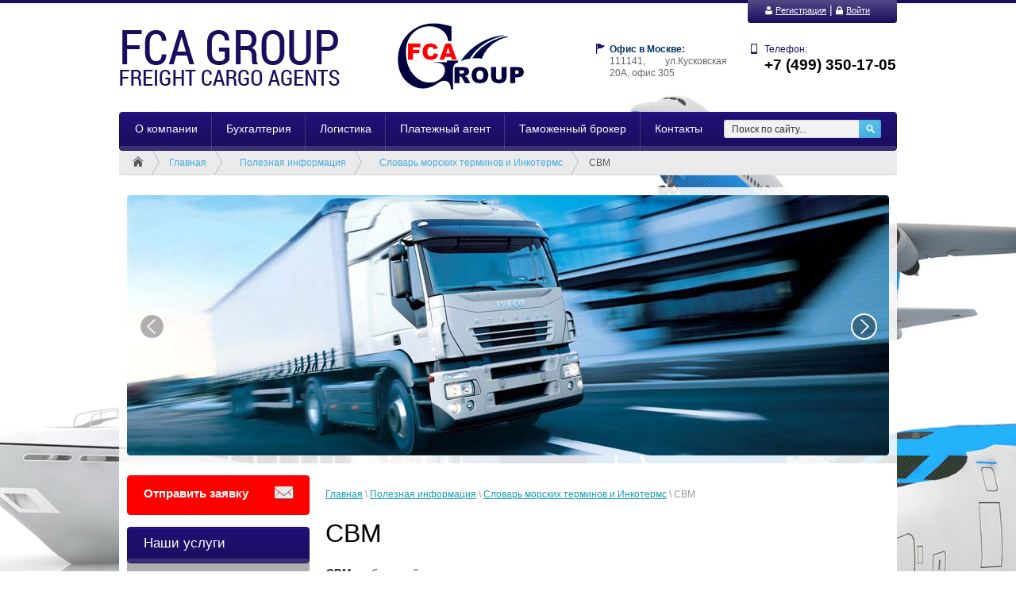

--- FILE ---
content_type: text/html; charset=utf-8
request_url: https://fcalogistics.ru/cbm
body_size: 6686
content:
<!doctype html>
<!--[if IE 8]><html class="lt-ie10 lt-ie9 ie-8 lang="ru"><![endif]-->
<!--[if IE 9]><html class="lt-ie10 ie-9 lang="ru"><![endif]-->
<!--[if gt IE 9]><!--><html lang="ru"><!--<![endif]-->
<head>
<meta name="robots" content="all">
<meta charset="utf-8">
<meta http-equiv="X-UA-Compatible" content="IE=edge,chrome=1">
<meta name="SKYPE_TOOLBAR" content="SKYPE_TOOLBAR_PARSER_COMPATIBLE" />
<meta name="viewport" content="width=device-width, user-scalable=no, initial-scale=1.0, maximum-scale=1.0, minimum-scale=1.0">
<title>CBM</title>
<meta name="description" content="CBM">
<meta name="keywords" content="CBM">
<meta name='wmail-verification' content='d9fbbc88bdf4818a' />
<!---->
<link rel="stylesheet" href="/t/v772/images/css/styles.scss.css">
<script src="/g/libs/jquery/1.10.2/jquery.min.js"></script>
<meta name="yandex-verification" content="098a597a7940fa1d" />
<meta name="google-site-verification" content="qgzNNyD73R9z6s8QaArGG9AU7gCh3Qs5pFtzjO8eUns" />

            <!-- 46b9544ffa2e5e73c3c971fe2ede35a5 -->
            <script src='/shared/s3/js/lang/ru.js'></script>
            <script src='/shared/s3/js/common.min.js'></script>
        <link rel='stylesheet' type='text/css' href='/shared/s3/css/calendar.css' /><link rel='stylesheet' type='text/css' href='/shared/highslide-4.1.13/highslide.min.css'/>
<script type='text/javascript' src='/shared/highslide-4.1.13/highslide-full.packed.js'></script>
<script type='text/javascript'>
hs.graphicsDir = '/shared/highslide-4.1.13/graphics/';
hs.outlineType = null;
hs.showCredits = false;
hs.lang={cssDirection:'ltr',loadingText:'Загрузка...',loadingTitle:'Кликните чтобы отменить',focusTitle:'Нажмите чтобы перенести вперёд',fullExpandTitle:'Увеличить',fullExpandText:'Полноэкранный',previousText:'Предыдущий',previousTitle:'Назад (стрелка влево)',nextText:'Далее',nextTitle:'Далее (стрелка вправо)',moveTitle:'Передвинуть',moveText:'Передвинуть',closeText:'Закрыть',closeTitle:'Закрыть (Esc)',resizeTitle:'Восстановить размер',playText:'Слайд-шоу',playTitle:'Слайд-шоу (пробел)',pauseText:'Пауза',pauseTitle:'Приостановить слайд-шоу (пробел)',number:'Изображение %1/%2',restoreTitle:'Нажмите чтобы посмотреть картинку, используйте мышь для перетаскивания. Используйте клавиши вперёд и назад'};</script>
<link rel="icon" href="/favicon.ico" type="image/x-icon">

<script src="/t/v772/images/js/jquery.bxslider.min.js"></script>
<script src="/t/v772/images/js/main.js" charset="utf-8"></script>
<script type="text/javascript" src="/t/v772/images/dropdown_menu.js"></script>
<!--[if lt IE 10]>
<script src="/g/libs/jquerytextshadow/jquery.textshadow.min.js"></script>
<![endif]-->
<!--[if lt IE 9]>
<script src="/g/libs/html5shiv/html5.js"></script>
<![endif]-->
<link rel="stylesheet" href="/t/v772/images/site.mobile.scss.css">
</head>
<body>
<div id="wrapper">
	<div class="fixed-panel">
		<div class="fixed-panel-in">
			<div class="fixed-panel-close"></div>
		</div>
	</div>
    <header id="header">
            <div class="reg-wr">
            	<div class="burger">
            		<span></span>
            	</div>
                <div class="reg-line"></div>
                <div class="reg-wr-in">
                    <div class="reg"><a href="/reg/register"><img src="/t/v772/images/reg.png" alt="">Регистрация</a>&nbsp;|&nbsp;<a href="/reg/login"><img src="/t/v772/images/log.png" alt="">Войти</a></div></div>
            </div>
            <div class="clearfix"></div>
            <div class="header-in">               
                <div class="right-container">
                    <div class="site-tel">
                        <div class="tel-bg"></div>
                        <p style="color: #1a0d5e;font-size: 12px;">Телефон:</p>
                        <p><strong>+7 (499) 350-17-05</strong></p>
                    </div>
                    <div class="site-adress">
                        <p style="font-size: 12px;"><span style="color:#003366;"><strong>Офис&nbsp;в Москве:</strong></span></p>

<p style="text-align: justify;">111141, ул.Кусковская 20А, офис 305</p>

<p style="text-align: justify;">&nbsp;</p>
                    </div>
                </div>
                <div class="company">
                    <div class="company-logo">
                      <a href="http://fcalogistics.ru"><img src="/t/v772/images/logo.png" alt="" /></a>
                    </div>
                </div>
                <div class="clearfix"></div>
                <div class="nav-top-wr">
                    <nav class="search-wrap">
                        <form action="/search" method="get" class="search">
                            <input name="search" type="text" placeholder="Поиск по сайту..." value="">
                            <input type="submit" value="">
                        <re-captcha data-captcha="recaptcha"
     data-name="captcha"
     data-sitekey="6LddAuIZAAAAAAuuCT_s37EF11beyoreUVbJlVZM"
     data-lang="ru"
     data-rsize="invisible"
     data-type="image"
     data-theme="light"></re-captcha></form>
                    </nav>
                                    <ul class="nav-top">
                                    <li><a href="/fcagroup" ><span class="s2">О компании</span></a></li>
                                    <li><a href="/accountance" ><span class="s2">Бухгалтерия</span></a></li>
                                    <li><a href="/logistics" ><span class="s2">Логистика</span></a></li>
                                    <li><a href="/fcaagent" ><span class="s2">Платежный агент</span></a></li>
                                    <li><a href="/fcacustoms" ><span class="s2">Таможенный брокер</span></a></li>
                                    <li><a href="/contacts" ><span class="s2">Контакты</span></a></li>
                                    </ul> 
                 
                                    <div class="site-pages"><a href="/" class="home"></a>
<div data-url="/cbm"><a href="/">Главная</a>  <a href="/info">Полезная информация</a>  <a href="/dictionary-of-sea-terms">Словарь морских терминов и Инкотермс</a>  CBM</div></div>                </div>
            </div>
    </header><!-- #header-->
    <div class="site-slider">
            <div class="slider-wrap">
            <ul class="slider">                <li><a href="/"><img src="/thumb/2/5RcUjrgCsfBEitHQrqr42w/960r328/d/slide-1.png" alt="слайд 1" /></a></li>                <li><a href="/"><img src="/thumb/2/jrCtyfVYaR8dPkHnFzoAig/960r328/d/slide-2.png" alt="слайд 2" /></a></li>                <li><a href="/"><img src="/thumb/2/1NVcx6-0BgOdY-EkxqMvng/960r328/d/slide-3.png" alt="слайд 3" /></a></li>                <li><a href="javascript:void(0);"><img src="/thumb/2/9qL4XkamjdsI5Vxhd4FHUg/960r328/d/slide-4.png" alt="слайд 4" /></a></li>                <li><a href="javascript:void(0);"><img src="/thumb/2/IMy393QqlPvUUuaGzTLkkw/960r328/d/slide-5.png" alt="слайд 5" /></a></li>            </ul>
        </div>
        </div>
    <div id="middle" class="side-left side-right">

        <div id="container">
            <div id="content">
                
<div class="page-path2" data-url="/cbm"><a href="/"><span>Главная</span></a> \ <a href="/info"><span>Полезная информация</span></a> \ <a href="/dictionary-of-sea-terms"><span>Словарь морских терминов и Инкотермс</span></a> \ <span>CBM</span></div>                <h1>CBM</h1>
<p><em><strong>CBM</strong></em><span>&nbsp;- кубический метр.</span></p>


</div><!-- #content-->
        </div><!-- #container-->

        <aside id="side-left">
        	        		<div class="left-btn">
	                <a href="javascript:void(0);" class="form-btn" data-api-url="/-/x-api/v1/public/?method=form/postform&param[form_id]=9517509&param[tpl]=global:shop2.form.minimal.tpl&param[hide_title]=0&param[placeholdered_fields]=1"><span class="s3">Отправить заявку</span></a>
	            </div>
        	            <div class="nav-left-wr">
                <div class="nav-left-title"><span class="s4">Наши услуги</span></div>
<nav>
 <ul class="nav-left"><li class="has-child"><a href="/purchasing" ><span>Выкуп и поиск товаров</span></a><ul class="level-2"><li><a href="/fcapurchase" ><span>Выкуп товара из Китая и доставка в Россию с 1688, Alibaba, Taobao без процентов</span></a></li></ul></li><li class="has-child"><a href="/fcafinance" ><span>Финансовые услуги</span></a><ul class="level-2"><li><a href="/fcapayments" ><span>Платежи в Китай</span></a></li><li><a href="/fcafinagent" ><span>Услуги платежного агента</span></a></li><li><a href="/fcabanks" ><span>Банковские счета</span></a></li></ul></li><li class="has-child"><a href="/fcacertification" ><span>Честный Знак/сертификация</span></a><ul class="level-2"><li><a href="/fcakiz" ><span>Честный Знак</span></a></li><li><a href="/fcasert" ><span>Сертификация</span></a></li><li><a href="/fcaforma" ><span>сертификат происхождения</span></a></li></ul></li><li><a href="/fcaved" ><span>Консультации по ВЭД</span></a></li><li class="has-child"><a href="/tomarketplacers" ><span>Маркетплейсерам</span></a><ul class="level-2"><li><a href="/16641509" ><span>фото и инфографика</span></a></li><li><a href="/fcamarketplace" ><span>ведение лк</span></a></li><li><a href="/fcainvestment" ><span>Инвестирование</span></a></li><li><a href="/fcafullfilment" ><span>Фулфилмент</span></a></li></ul></li><li><a href="/fcacustomersonly" ><span>Клиентам FCA Group</span></a></li><li class="opened"><a href="/info" ><span>Полезная информация</span></a></li><li><a href="/reg" ><span>регистрация в системе</span></a></li></ul></nav>
    
            </div>
                        <div class="left-btn2-wrap">
	            <div class="left-btn2">
	                <a href="http://fcalogistics.ru/contacts"><span class="s3">+7 499 350 17 05</span></a>
	            </div>
            </div>
                                    <div class="edit-block">
                <div class="edit-block-title"><span class="s4">Свяжитесь с нами</span></div>
                <div class="edit-block-body"><p><span style="font-family: 'arial black', 'avant garde'; color: #000080;"><em><strong>FCA Group </strong></em></span></p>

<p><span style="color: #003366;"><em><strong><span style="font-family: 'arial black', 'avant garde';">tel.:</span> +7 (499) 350-17-05</strong></em></span></p>

<p><span style="color: #003366;"><em><strong><span style="font-family: 'arial black', 'avant garde';">e-mail:</span> info@fcalogistics.ru</strong></em></span></p>

<p><img alt="3" height="135" src="/thumb/2/7XCfkZD_9lIXcIGL5_p19Q/180r160/d/3.jpg" style="border-width: 0;" width="180" /></p>

<p>&nbsp;</p>

<p>&nbsp;</p>

<p>&nbsp;</p></div>
            </div>
                        	            <div class="site-informers">
	                https://fcalogistics.ru/contacts
	            </div>
                    </aside><!-- #side-left -->

    </div><!-- #middle-->

</div><!-- #wrapper -->

<footer id="footer">
    <div class="footer-in">     
                <ul class="nav-bot">
                              <li><a href="/fcagroup" ><span class="s5">О компании</span></a></li>
                                        <li><a href="/accountance" ><span class="s5">Бухгалтерия</span></a></li>
                                        <li><a href="/logistics" ><span class="s5">Логистика</span></a></li>
                                        <li><a href="/fcaagent" ><span class="s5">Платежный агент</span></a></li>
                                        <li><a href="/fcacustoms" ><span class="s5">Таможенный брокер</span></a></li>
                                        <li><a href="/contacts" ><span class="s5">Контакты</span></a></li>
                              </ul>
              <div class="clearfix"></div>
        <div class="site-copyright">
            <span style='font-size:14px;' class='copyright'><!--noindex--><span style="text-decoration:underline; cursor: pointer;" onclick="javascript:window.open('https://megagr'+'oup.ru/?utm_referrer='+location.hostname)" class="copyright"><img src="https://cp1.megagroup.ru/g/mlogo/25x25/grey/light.png" alt="Создание сайтов - Мегагрупп.ру" style="vertical-align: middle;"> Создание сайтов</span> — Мегагрупп.ру<!--/noindex--></span>
            <div class="counters"><!-- Yandex.Metrika informer -->
<a href="https://metrika.yandex.ru/stat/?id=29356575&amp;from=informer"
target="_blank" rel="nofollow"><img src="//bs.yandex.ru/informer/29356575/3_0_322AAFFF_120A8FFF_1_pageviews"
style="width:88px; height:31px; border:0;" alt="Яндекс.Метрика" title="Яндекс.Метрика: данные за сегодня (просмотры, визиты и уникальные посетители)" /></a>
<!-- /Yandex.Metrika informer -->

<!-- Yandex.Metrika counter -->
<script type="text/javascript">
(function (d, w, c) {
    (w[c] = w[c] || []).push(function() {
        try {
            w.yaCounter29356575 = new Ya.Metrika({id:29356575,
                    clickmap:true,
                    trackLinks:true,
                    accurateTrackBounce:true});
        } catch(e) { }
    });

    var n = d.getElementsByTagName("script")[0],
        s = d.createElement("script"),
        f = function () { n.parentNode.insertBefore(s, n); };
    s.type = "text/javascript";
    s.async = true;
    s.src = (d.location.protocol == "https:" ? "https:" : "http:") + "//mc.yandex.ru/metrika/watch.js";

    if (w.opera == "[object Opera]") {
        d.addEventListener("DOMContentLoaded", f, false);
    } else { f(); }
})(document, window, "yandex_metrika_callbacks");
</script>
<noscript><div><img src="//mc.yandex.ru/watch/29356575" style="position:absolute; left:-9999px;" alt="" /></div></noscript>
<!-- /Yandex.Metrika counter -->



<!--LiveInternet counter--><script type="text/javascript"><!--
document.write("<a href='//www.liveinternet.ru/click' "+
"target=_blank><img src='//counter.yadro.ru/hit?t16.11;r"+
escape(document.referrer)+((typeof(screen)=="undefined")?"":
";s"+screen.width+"*"+screen.height+"*"+(screen.colorDepth?
screen.colorDepth:screen.pixelDepth))+";u"+escape(document.URL)+
";"+Math.random()+
"' alt='' title='LiveInternet: показано число просмотров за 24"+
" часа, посетителей за 24 часа и за сегодня' "+
"border='0' width='88' height='31'><\/a>")
//--></script><!--/LiveInternet-->
<!--__INFO2026-01-20 01:55:33INFO__-->
</div>
        </div>
        
        <div class="site-adress-bot">
                <p style="text-align: justify;">телефон&nbsp; &nbsp; &nbsp; &nbsp; &nbsp; &nbsp;&nbsp; +7 (499) 350-17-05&nbsp; &nbsp; &nbsp; &nbsp; &nbsp;</p>

<p style="text-align: justify;">Москва:&nbsp; ул.Кусковская 20А, офис 305</p>

<p style="text-align: justify;">Китай: Shanghai, No 1 building, Room 910, 1505 Lane, Lianhang Rd, Minhang district of Shanghai&nbsp;</p>

<p style="text-align: justify;">&nbsp;</p>

<p style="text-align: justify;">&nbsp;</p>
        </div>
        <div class="site-name">
                                    Copyright &copy; 2015 - 2026            <br>FCA Group
            <div class="soc soc2">
	            <div class="soc-title">Читайте нас:</div>
	            <ul>
	              	              	              <li><a href="https://vk.com/fcagroup"><img src="/t/v772/images/spacer.gif" width="16" height="16" style="background:url(/thumb/2/J7maGyzxeg-FD9lzznZDsA/16r16/d/vk.png) 50% 50% no-repeat;" alt="" /></a></li>
	              	              	              	              <li><a href="http://twitter.com/"><img src="/t/v772/images/spacer.gif" width="16" height="16" style="background:url(/thumb/2/1prEQVbW4Zt8s_oRpj1XOw/16r16/d/tw.png) 50% 50% no-repeat;" alt="" /></a></li>
	              	              	            </ul>
	        </div>
        </div>
        <div class="clearfix"></div>
        <div class="soc">
            <div class="soc-title">Читайте нас:</div>
            <ul>
                                          <li><a href="https://vk.com/fcagroup"><img src="/t/v772/images/spacer.gif" width="16" height="16" style="background:url(/thumb/2/J7maGyzxeg-FD9lzznZDsA/16r16/d/vk.png) 50% 50% no-repeat;" alt="" /></a></li>
                                                        <li><a href="http://twitter.com/"><img src="/t/v772/images/spacer.gif" width="16" height="16" style="background:url(/thumb/2/1prEQVbW4Zt8s_oRpj1XOw/16r16/d/tw.png) 50% 50% no-repeat;" alt="" /></a></li>
                                        </ul>
        </div>
</footer><!-- #footer -->
<div class="sample-popup">
	<div class="sample-popup-in">
        <div class="sample-popup-inner"></div>
        <div class="sample-close"></div>
    </div>
</div>
<script src="/g/s3/misc/form/1.2.0/s3.form.js" type="text/javascript"></script>
<script src="/t/v772/images/site.mobile.js" charset="utf-8"></script>

<!-- assets.bottom -->
<!-- </noscript></script></style> -->
<script src="/my/s3/js/site.min.js?1768462484" ></script>
<script src="/my/s3/js/site/defender.min.js?1768462484" ></script>
<script src="https://cp.onicon.ru/loader/55347a3b28668868588b4584.js" data-auto async></script>
<script >/*<![CDATA[*/
var megacounter_key="87d09dbd1eeb366f5b538c038c19f922";
(function(d){
    var s = d.createElement("script");
    s.src = "//counter.megagroup.ru/loader.js?"+new Date().getTime();
    s.async = true;
    d.getElementsByTagName("head")[0].appendChild(s);
})(document);
/*]]>*/</script>
<script >/*<![CDATA[*/
$ite.start({"sid":938288,"vid":942553,"aid":1111744,"stid":4,"cp":21,"active":true,"domain":"fcalogistics.ru","lang":"ru","trusted":false,"debug":false,"captcha":3,"onetap":[{"provider":"vkontakte","provider_id":"51947243","code_verifier":"D0JAxNIQMkZNOZzOJEYjGY2jQ5jmWmNDOD24GV4NIlZ"}]});
/*]]>*/</script>
<!-- /assets.bottom -->
</body>
</html>

--- FILE ---
content_type: text/css
request_url: https://fcalogistics.ru/t/v772/images/css/styles.scss.css
body_size: 6955
content:
@font-face {
  font-family: "roboto";
  font-display: swap;
  src: url("/g/fonts/roboto/roboto-r.eot");
  src: url("/g/fonts/roboto/roboto-r.eot?#iefix") format("embedded-opentype"), url("/g/fonts/roboto/roboto-r.woff2") format("woff2"), url("/g/fonts/roboto/roboto-r.woff") format("woff"), url("/g/fonts/roboto/roboto-r.ttf") format("truetype"), url("/g/fonts/roboto/roboto-r.svg#roboto") format("svg");
  font-weight: normal;
  font-style: normal;
}
html {
  overflow-y: scroll;
  font-family: sans-serif;
  -ms-text-size-adjust: 100%;
  -webkit-text-size-adjust: 100%;
}
body {
  margin: 0;
}
article, aside, details, figcaption, figure, footer, header, hgroup, main, nav, section, summary {
  display: block;
}
audio, canvas, progress, video {
  display: inline-block;
  vertical-align: baseline;
}
audio:not([controls]) {
  display: none;
  height: 0;
}
[hidden], template {
  display: none;
}
a {
  background: transparent;
}
a:active, a:hover {
  outline: 0;
}
abbr[title] {
  border-bottom: 1px dotted;
}
b, strong {
  font-weight: bold;
}
dfn {
  font-style: italic;
}
h1 {
  margin: 0.67em 0;
  font-size: 2em;
}
mark {
  background: #ff0;
  color: #000;
}
small {
  font-size: 80%;
}
sub, sup {
  position: relative;
  vertical-align: baseline;
  font-size: 75%;
  line-height: 0;
}
sup {
  top: -0.5em;
}
sub {
  bottom: -0.25em;
}
img {
  border: 0;
}
svg:not(:root) {
  overflow: hidden;
}
figure {
  margin: 1em 40px;
}
hr {
  -moz-box-sizing: content-box;
  box-sizing: content-box;
  height: 0;
}
pre {
  overflow: auto;
}
code, kbd, pre, samp {
  font-size: 1em;
  font-family: monospace, monospace;
}
button, input, optgroup, select, textarea {
  margin: 0;
  color: inherit;
  font: inherit;
}
button {
  overflow: visible;
}
button, select {
  text-transform: none;
}
button, html input[type="button"], input[type="reset"], input[type="submit"] {
  cursor: pointer;
  -webkit-appearance: button;
}
button[disabled], html input[disabled] {
  cursor: default;
}
button::-moz-focus-inner, input::-moz-focus-inner {
  padding: 0;
  border: 0;
}
input {
  line-height: normal;
}
input[type="checkbox"], input[type="radio"] {
  box-sizing: border-box;
  padding: 0;
}
input[type="number"]::-webkit-inner-spin-button, input[type="number"]::-webkit-outer-spin-button {
  height: auto;
}
input[type="search"] {
  -webkit-box-sizing: content-box;
  -moz-box-sizing: content-box;
  box-sizing: content-box;
  -webkit-appearance: textfield;
}
input[type="search"]::-webkit-search-cancel-button, input[type="search"]::-webkit-search-decoration {
  -webkit-appearance: none;
}
fieldset {
  margin: 0 2px;
  padding: 0.35em 0.625em 0.75em;
  border: 1px solid #c0c0c0;
}
legend {
  padding: 0;
  border: 0;
}
textarea {
  overflow: auto;
}
optgroup {
  font-weight: bold;
}
table {
  border-spacing: 0;
  border-collapse: collapse;
}
td, th {
  padding: 0;
}
@media print {
  * {
    background: transparent !important;
    color: #000 !important;
    box-shadow: none !important;
    text-shadow: none !important;
  }
  a, a:visited {
    text-decoration: underline;
  }
  a[href]:after {
    content: " (" attr(href) ")";
  }
  abbr[title]:after {
    content: " (" attr(title) ")";
  }
  pre, blockquote {
    border: 1px solid #999;
    page-break-inside: avoid;
  }
  thead {
    display: table-header-group;
  }
  tr, img {
    page-break-inside: avoid;
  }
  img {
    max-width: 100% !important;
  }
  @page {
    margin: 0.5cm;
  }
  p, h2, h3 {
    orphans: 3;
    widows: 3;
  }
  h2, h3 {
    page-break-after: avoid;
  }
}
.hide {
  display: none;
}
.show {
  display: block;
}
.invisible {
  visibility: hidden;
}
.visible {
  visibility: visible;
}
.reset-indents {
  padding: 0;
  margin: 0;
}
.reset-font {
  line-height: 0;
  font-size: 0;
}
.clear-list {
  list-style: none;
  padding: 0;
  margin: 0;
}
.clearfix:before, .clearfix:after {
  display: table;
  content: "";
  line-height: 0;
  font-size: 0;
}
.clearfix:after {
  clear: both;
}
.pie {
  behavior: url(/g/libs/pie/20b1/pie.htc);
}
.thumb, .YMaps, .ymaps-map {
  color: #000;
}
.table {
  display: table;
}
.table .tr {
  display: table-row;
}
.table .tr .td {
  display: table-cell;
}
.table0, .table1, .table2 {
  border-collapse: collapse;
}
.table0 td, .table1 td, .table2 td {
  padding: 0.5em;
}
.table1, .table2 {
  border: 1px solid #afafaf;
}
.table1 td, .table1 th, .table2 td, .table2 th {
  border: 1px solid #afafaf;
}
.table2 th {
  background: #f00;
  color: #fff;
  padding: 0.5em;
}
html, body {
  height: 100%;
  position: relative;
}
html {
  overflow-y: scroll;
  font-family: Arial, Helvetica, sans-serif;
  font-size: 16px;
  line-height: 1.25;
  color: #000;
}
body {
  min-width: 980px;
  text-align: left;
  background: #fff url(../fix-bg.jpg) 50% -100px no-repeat fixed;
  background-size: cover;
  color: #333333;
  font-size: 14px;
}
a {
  text-decoration: underline;
  color: #149db2;
}
a:hover {
  text-decoration: none;
}
a img {
  border-color: #000;
}
h1, h2, h3, h4, h5, h6 {
  color: #000;
  font-family: Arial, Helvetica, sans-serif;
  font-weight: normal;
}
h1 {
  font-size: 32px;
}
h2 {
  font-size: 24px;
}
h3 {
  font-size: 19px;
}
h4 {
  font-size: 16px;
}
h5 {
  font-size: 13px;
}
h6 {
  font-size: 11px;
}
h5, h6 {
  font-weight: bold;
}
#wrapper {
  width: 100%;
  max-width: 100%;
  margin: 0 auto -200px;
  min-height: 100%;
}
#header {
  min-height: 150px;
}
.header-in {
  width: 980px;
  margin: 0 auto;
  padding-bottom: 30px;
}
.reg-wr .reg-line {
  height: 4px;
  -webkit-border-radius: 7;
  -moz-border-radius: 7;
  -ms-border-radius: 7;
  -o-border-radius: 7;
  border-radius: 7;
  -webkit-background-clip: padding;
  -moz-background-clip: padding;
  background-clip: padding-box;
  background-color: #1a0d5e;
}
.reg-wr .reg-wr-in {
  width: 980px;
  margin: 0 auto;
}
.reg-wr .reg-wr-in .reg {
  position: relative;
  float: right;
  width: 144px;
  height: 29px;
  margin-top: -4px;
  line-height: 25px;
  padding: 0 22px;
  color: #fff;
  -webkit-border-radius: 0 0 3px 3px;
  -moz-border-radius: 0 0 3px 3px;
  -ms-border-radius: 0 0 3px 3px;
  -o-border-radius: 0 0 3px 3px;
  border-radius: 0 0 3px 3px;
  -webkit-background-clip: padding;
  -moz-background-clip: padding;
  background-clip: padding-box;
  background-color: #1a0d5e;
  background-image: -webkit-gradient(linear, left bottom, left top, color-stop(0%, rgba(255, 255, 255, 0)), color-stop(100%, rgba(255, 255, 255, 0.25)));
  background-image: -o-linear-gradient(bottom, rgba(255, 255, 255, 0) 0%, rgba(255, 255, 255, 0.25) 100%);
  background-image: -moz-linear-gradient(bottom, rgba(255, 255, 255, 0) 0%, rgba(255, 255, 255, 0.25) 100%);
  background-image: -webkit-linear-gradient(bottom, rgba(255, 255, 255, 0) 0%, rgba(255, 255, 255, 0.25) 100%);
  background-image: -ms-linear-gradient(bottom, rgba(255, 255, 255, 0) 0%, rgba(255, 255, 255, 0.25) 100%);
  background-image: linear-gradient(to top, rgba(255, 255, 255, 0) 0%, rgba(255, 255, 255, 0.25) 100%);
  -pie-background: linear-gradient(to top, rgba(255, 255, 255, 0) 0%, rgba(255, 255, 255, 0.25) 100%);
  behavior: url(/g/libs/pie/20b1/pie.htc);
}
.reg-wr .reg-wr-in .reg a {
  font-size: 11px;
  color: #fff;
  text-decoration: underline;
}
.reg-wr .reg-wr-in .reg a img {
  margin: 0 4px -2px 0;
}
.reg-wr .reg-wr-in .reg a:hover {
  text-decoration: none;
}
.right-container {
  float: right;
  width: 365px;
  margin: 26px 29px 0 0;
}
.right-container:before, .right-container:after {
  display: table;
  content: "";
  line-height: 0;
  font-size: 0;
}
.right-container:after {
  clear: both;
}
.right-container .site-tel {
  position: relative;
  float: right;
  width: 148px;
  height: 60px;
  padding-left: 17px;
  background: url(../tel-bg.png) 0 0 no-repeat;
}
.right-container .site-tel:before, .right-container .site-tel:after {
  display: table;
  content: "";
  line-height: 0;
  font-size: 0;
}
.right-container .site-tel:after {
  clear: both;
}
.right-container .site-tel .tel-bg {
  position: absolute;
  left: -20px;
  top: 0;
  bottom: 0;
  width: 1px;
  background: url(../tel-br.png) 0 0 no-repeat;
}
.right-container .site-tel p {
  padding: 0;
  margin: 0;
  color: #666666;
  font-family: Arial, Helvetica, sans-serif;
  font-size: 15px;
}
.right-container .site-adress {
  float: right;
  width: 148px;
  height: 62px;
  margin-right: 30px;
  padding-left: 17px;
  background: url(../asdress-bg.png) 0 0 no-repeat;
}
.right-container .site-adress:before, .right-container .site-adress:after {
  display: table;
  content: "";
  line-height: 0;
  font-size: 0;
}
.right-container .site-adress:after {
  clear: both;
}
.right-container .site-adress p {
  padding: 0;
  margin: 0;
  color: #666666;
  font-family: Arial, Helvetica, sans-serif;
  font-size: 12px;
}
.site-slog {
  float: right;
  width: 168px;
  height: 62px;
  color: #fff;
  font-family: Arial, Helvetica, sans-serif;
  font-size: 13px;
  margin-top: 50px;
  margin-right: 20px;
}
.site-slog p {
  margin: 0;
}
.company {
  width: 365px;
  margin: 0 0 10px 0px;
  float: left;
}
.company:before, .company:after {
  display: table;
  content: "";
  line-height: 0;
  font-size: 0;
}
.company:after {
  clear: both;
}
.company .company-logo {
  padding-right: 18px;
  float: left;
}
.company .company-name {
  color: #fff;
  font-family: "roboto";
  font-size: 28px;
}
.company .company-desc {
  color: #c6c6c6;
  font-family: Arial, Helvetica, sans-serif;
  font-size: 13px;
}
.search-wrap {
  position: relative;
  float: right;
  width: 198px;
  height: 23px;
  -webkit-border-radius: 3px;
  -moz-border-radius: 3px;
  -ms-border-radius: 3px;
  -o-border-radius: 3px;
  border-radius: 3px;
  -webkit-background-clip: padding;
  -moz-background-clip: padding;
  background-clip: padding-box;
  background-color: #f3f3f3;
  -moz-box-shadow: inset 0 0 3px rgba(52, 52, 52, 0.31);
  -webkit-box-shadow: inset 0 0 3px rgba(52, 52, 52, 0.31);
  box-shadow: inset 0 0 3px rgba(52, 52, 52, 0.31);
  behavior: url(/g/libs/pie/20b1/pie.htc);
  z-index: 15;
  margin-top: 10px;
  margin-right: 20px;
}
.search-wrap:before, .search-wrap:after {
  display: table;
  content: "";
  line-height: 0;
  font-size: 0;
}
.search-wrap:after {
  clear: both;
}
.search-wrap input[type="text"] {
  border: none;
  background: none;
  float: left;
  padding: 0;
  margin: 0;
  width: 150px;
  height: 23px;
  font-size: 12px;
  color: #333;
  padding: 0 10px;
}
.search-wrap input[type="text"]::-webkit-input-placeholder {
  color: #333;
}
.search-wrap input[type="text"]:moz-placeholder {
  color: #333;
}
.search-wrap input[type="text"]::-moz-placeholder {
  color: #333;
}
.search-wrap input[type="text"]:-ms-input-placeholder {
  color: #333;
}
.search-wrap input[type=submit] {
  border: none;
  padding: 0;
  margin: 0;
  width: 28px;
  height: 23px;
  outline: none;
  background: url(../search-bnt.png) left top no-repeat;
}
.nav-top-wr {
  position: relative;
  border-bottom: 1px solid #d9d9d9;
  -webkit-border-radius: 4px;
  -moz-border-radius: 4px;
  -ms-border-radius: 4px;
  -o-border-radius: 4px;
  border-radius: 4px;
  -webkit-background-clip: padding;
  -moz-background-clip: padding;
  background-clip: padding-box;
  background-color: #eaeaea;
  -moz-box-shadow: inset 0 1px 0 rgba(255, 255, 255, 0.5);
  -webkit-box-shadow: inset 0 1px 0 rgba(255, 255, 255, 0.5);
  box-shadow: inset 0 1px 0 rgba(255, 255, 255, 0.5);
  background-image: -webkit-gradient(linear, left bottom, left top, color-stop(0%, rgba(255, 255, 255, 0)), color-stop(100%, rgba(255, 255, 255, 0.25)));
  background-image: -o-linear-gradient(bottom, rgba(255, 255, 255, 0) 0%, rgba(255, 255, 255, 0.25) 100%);
  background-image: -moz-linear-gradient(bottom, rgba(255, 255, 255, 0) 0%, rgba(255, 255, 255, 0.25) 100%);
  background-image: -webkit-linear-gradient(bottom, rgba(255, 255, 255, 0) 0%, rgba(255, 255, 255, 0.25) 100%);
  background-image: -ms-linear-gradient(bottom, rgba(255, 255, 255, 0) 0%, rgba(255, 255, 255, 0.25) 100%);
  background-image: linear-gradient(to top, rgba(255, 255, 255, 0) 0%, rgba(255, 255, 255, 0.25) 100%);
  -pie-background: linear-gradient(to top, rgba(255, 255, 255, 0) 0%, rgba(255, 255, 255, 0.25) 100%);
  behavior: url(/g/libs/pie/20b1/pie.htc);
}
.nav-top {
  position: relative;
  min-height: 47px;
  list-style: none;
  padding: 0;
  margin: 0;
  border: 1px solid #1a0d5e;
  -webkit-border-radius: 4px;
  -moz-border-radius: 4px;
  -ms-border-radius: 4px;
  -o-border-radius: 4px;
  border-radius: 4px;
  -webkit-background-clip: padding;
  -moz-background-clip: padding;
  background-clip: padding-box;
  -moz-box-shadow: inset 0 1px 0 #3218b1;
  -webkit-box-shadow: inset 0 1px 0 #3218b1;
  box-shadow: inset 0 1px 0 #3218b1;
  background-image: -webkit-gradient(linear, left bottom, left top, color-stop(0%, rgba(255, 255, 255, 0)), color-stop(100%, rgba(255, 255, 255, 0.25)));
  background-image: -o-linear-gradient(bottom, rgba(255, 255, 255, 0) 0%, rgba(255, 255, 255, 0.25) 100%);
  background-image: -moz-linear-gradient(bottom, rgba(255, 255, 255, 0) 0%, rgba(255, 255, 255, 0.25) 100%);
  background-image: -webkit-linear-gradient(bottom, rgba(255, 255, 255, 0) 0%, rgba(255, 255, 255, 0.25) 100%);
  background-image: -ms-linear-gradient(bottom, rgba(255, 255, 255, 0) 0%, rgba(255, 255, 255, 0.25) 100%);
  background-image: linear-gradient(to top, rgba(255, 255, 255, 0) 0%, rgba(255, 255, 255, 0.25) 100%);
  -pie-background: linear-gradient(to top, rgba(255, 255, 255, 0) 0%, rgba(255, 255, 255, 0.25) 100%);
  behavior: url(/g/libs/pie/20b1/pie.htc);
  background: #201075 url(../nav-top-bg.png) left bottom repeat-x;
}
.nav-top li {
  position: relative;
  display: inline-block;
  vertical-align: top;
  font-family: Arial, Helvetica, sans-serif;
  font-size: 14px;
  background: url(../nav-t-br.png) left center no-repeat;
  margin-left: -6px;
  behavior: url(/g/libs/pie/20b1/pie.htc);
}
.nav-top li:first-child {
  background: none;
  margin-left: 0;
}
.nav-top li a {
  position: relative;
  display: block;
  color: #fff;
  text-decoration: none;
  behavior: url(/g/libs/pie/20b1/pie.htc);
}
.nav-top li a .s2 {
  display: block;
  padding: 12px 19px 13px;
  border-bottom: 5px solid transparent;
}
.nav-top li a .s2:hover {
  border-bottom: 5px solid #fff;
}
.nav-top li a:hover {
  margin: 0;
  background-color: #ffffff;
  color: #1a0d5e;
  -moz-box-shadow: inset 0 1px 0 #fff;
  -webkit-box-shadow: inset 0 1px 0 #fff;
  box-shadow: inset 0 1px 0 #fff;
}
.site-pages {
  position: relative;
  color: #595959;
  font-family: Arial, Helvetica, sans-serif;
  font-size: 12px;
  padding-left: 54px;
}
.site-pages .home {
  position: absolute;
  left: 0;
  top: 0;
  display: block;
  width: 51px;
  height: 30px;
  background: url(../home.png) 0 0 no-repeat;
  padding: 0;
  margin: 0;
}
.site-pages a {
  display: inline-block;
  color: #44ace2;
  text-decoration: none;
  background: url(../path.png) right center no-repeat;
  padding: 0 20px 0 9px;
  line-height: 30px;
  margin-right: 10px;
}
.page-path2 {
  position: relative;
  color: #999999;
  font-family: Arial, Helvetica, sans-serif;
  font-size: 12px;
  padding-top: 32px;
}
.page-path2 a {
  display: inline-block;
  color: #149db2;
  text-decoration: underline;
}
.site-slider {
  width: 980px;
  margin: -15px auto -20px;
  text-align: center;
  padding-top: 10px;
  padding-bottom: 10px;
  background: rgba(255, 255, 255, 0.85);
  -webkit-border-radius: 3px 3px 0 0;
  -moz-border-radius: 3px 3px 0 0;
  -ms-border-radius: 3px 3px 0 0;
  -o-border-radius: 3px 3px 0 0;
  border-radius: 3px 3px 0 0;
}
.site-slider img {
  -webkit-border-radius: 4px;
  -moz-border-radius: 4px;
  -ms-border-radius: 4px;
  -o-border-radius: 4px;
  border-radius: 4px;
}
#middle {
  position: relative;
  padding-bottom: 200px;
  width: 980px;
  margin: 0 auto;
  height: 1%;
  background: rgba(255, 255, 255, 0.85);
}
#middle:before, #middle:after {
  display: table;
  content: "";
  line-height: 0;
  font-size: 0;
}
#middle:after {
  clear: both;
}
.side-left #content {
  margin-left: 240px;
}
.side-left #side-left {
  display: block;
}
#container {
  width: 100%;
  float: left;
  overflow: hidden;
}
#content {
  min-height: 1px;
  padding: 0 20px 30px;
}
#content:before, #content:after {
  display: table;
  content: "";
  line-height: 0;
  font-size: 0;
}
#content:after {
  clear: both;
}
#side-left {
  display: none;
  position: relative;
  float: left;
  margin-left: -100%;
  width: 230px;
  padding-left: 10px;
  padding-top: 15px;
  padding-bottom: 30px;
}
.left-btn {
  margin-bottom: 15px;
}
.left-btn a {
  position: relative;
  display: block;
  border: 1px solid #ff0000;
  color: #fff;
  font-size: 15px;
  font-weight: bold;
  text-decoration: none;
  -webkit-border-radius: 4px;
  -moz-border-radius: 4px;
  -ms-border-radius: 4px;
  -o-border-radius: 4px;
  border-radius: 4px;
  background: #ff0000;
}
.left-btn a .s3 {
  background: url(../mail.png) right top no-repeat;
  display: block;
  width: 164px;
  height: 30px;
  padding: 13px 44px 0 20px;
  border-bottom: 5px solid #ff0000;
}
.left-btn a:hover {
  -moz-box-shadow: inset 0 1px 0 rgba(255, 255, 255, 0.4);
  -webkit-box-shadow: inset 0 1px 0 rgba(255, 255, 255, 0.4);
  box-shadow: inset 0 1px 0 rgba(255, 255, 255, 0.4);
  background-color: #60bded;
  background-image: -webkit-gradient(linear, left bottom, left top, color-stop(0%, #60bded), color-stop(100%, #86d7f4));
  background-image: -o-linear-gradient(bottom, #60bded 0%, #86d7f4 100%);
  background-image: -moz-linear-gradient(bottom, #60bded 0%, #86d7f4 100%);
  background-image: -webkit-linear-gradient(bottom, #60bded 0%, #86d7f4 100%);
  background-image: -ms-linear-gradient(bottom, #60bded 0%, #86d7f4 100%);
  background-image: linear-gradient(to top, #60bded 0%, #86d7f4 100%);
  -pie-background: linear-gradient(to top, #60bded 0%, #86d7f4 100%);
}
.left-btn a:active {
  -moz-box-shadow: inset 0 1px 0 rgba(0, 0, 0, 0.4);
  -webkit-box-shadow: inset 0 1px 0 rgba(0, 0, 0, 0.4);
  box-shadow: inset 0 1px 0 rgba(0, 0, 0, 0.4);
  background-color: #2ea8e7;
  background-image: -webkit-gradient(linear, left bottom, left top, color-stop(0%, #2ea8e7), color-stop(100%, #40cbf1));
  background-image: -o-linear-gradient(bottom, #2ea8e7 0%, #40cbf1 100%);
  background-image: -moz-linear-gradient(bottom, #2ea8e7 0%, #40cbf1 100%);
  background-image: -webkit-linear-gradient(bottom, #2ea8e7 0%, #40cbf1 100%);
  background-image: -ms-linear-gradient(bottom, #2ea8e7 0%, #40cbf1 100%);
  background-image: linear-gradient(to top, #2ea8e7 0%, #40cbf1 100%);
  -pie-background: linear-gradient(to top, #2ea8e7 0%, #40cbf1 100%);
}
.left-btn2 {
  margin-bottom: 15px;
}
.left-btn2 a {
  display: block;
  border: 1px solid #66cbff;
  color: #fff;
  font-size: 15px;
  font-weight: bold;
  -moz-text-shadow: 1px 1px 0 #666666;
  -webkit-text-shadow: 1px 1px 0 #666666;
  text-shadow: 1px 1px 0 #666666;
  text-decoration: none;
  -webkit-border-radius: 4px;
  -moz-border-radius: 4px;
  -ms-border-radius: 4px;
  -o-border-radius: 4px;
  border-radius: 4px;
  -webkit-background-clip: padding;
  -moz-background-clip: padding;
  background-clip: padding-box;
  -moz-box-shadow: inset 0 1px 0 #8fe6f7;
  -webkit-box-shadow: inset 0 1px 0 #8fe6f7;
  box-shadow: inset 0 1px 0 #8fe6f7;
  background-image: -webkit-gradient(linear, left top, left bottom, color-stop(0%, #5fcded), color-stop(12.5%, #44ace2));
  background-image: -o-linear-gradient(top, #5fcded, #44ace2);
  background-image: -moz-linear-gradient(top, #5fcded, #44ace2);
  background-image: -webkit-linear-gradient(top, #5fcded, #44ace2);
  background-image: -ms-linear-gradient(top, #5fcded, #44ace2);
  background-image: linear-gradient(to bottom, #5fcded, #44ace2);
  -pie-background: linear-gradient(to bottom, #5fcded, #44ace2);
  behavior: url(/g/libs/pie/20b1/pie.htc);
}
.left-btn2 a .ui-text-shadow-copy-1 {
  visibility: visible;
  color: #666;
  left: 1px;
  top: 1px;
}
.ie-8 .left-btn2 a .ui-text-shadow-copy-1 {
  top: 2px;
}
.left-btn2 a .s3 {
  display: block;
  line-height: 1;
  padding: 10px 20px;
  border-bottom: 5px solid #61b9e6;
}
.left-btn2 a:hover {
  -moz-box-shadow: inset 0 1px 0 rgba(255, 255, 255, 0.4);
  -webkit-box-shadow: inset 0 1px 0 rgba(255, 255, 255, 0.4);
  box-shadow: inset 0 1px 0 rgba(255, 255, 255, 0.4);
  background-color: #5abbee;
  background-image: -webkit-gradient(linear, left bottom, left top, color-stop(0%, #5abbee), color-stop(100%, #7ed6f5));
  background-image: -o-linear-gradient(bottom, #5abbee 0%, #7ed6f5 100%);
  background-image: -moz-linear-gradient(bottom, #5abbee 0%, #7ed6f5 100%);
  background-image: -webkit-linear-gradient(bottom, #5abbee 0%, #7ed6f5 100%);
  background-image: -ms-linear-gradient(bottom, #5abbee 0%, #7ed6f5 100%);
  background-image: linear-gradient(to top, #5abbee 0%, #7ed6f5 100%);
  -pie-background: linear-gradient(to top, #5abbee 0%, #7ed6f5 100%);
}
.left-btn2 a:active {
  -moz-box-shadow: inset 0 1px 0 rgba(0, 0, 0, 0.4);
  -webkit-box-shadow: inset 0 1px 0 rgba(0, 0, 0, 0.4);
  box-shadow: inset 0 1px 0 rgba(0, 0, 0, 0.4);
  background-color: #26a1e1;
  background-image: -webkit-gradient(linear, left bottom, left top, color-stop(0%, #26a1e1), color-stop(100%, #35c7ed));
  background-image: -o-linear-gradient(bottom, #26a1e1 0%, #35c7ed 100%);
  background-image: -moz-linear-gradient(bottom, #26a1e1 0%, #35c7ed 100%);
  background-image: -webkit-linear-gradient(bottom, #26a1e1 0%, #35c7ed 100%);
  background-image: -ms-linear-gradient(bottom, #26a1e1 0%, #35c7ed 100%);
  background-image: linear-gradient(to top, #26a1e1 0%, #35c7ed 100%);
  -pie-background: linear-gradient(to top, #26a1e1 0%, #35c7ed 100%);
}
.nav-left-wr {
  position: relative;
  background: #acacac url(../pattern.png) center top repeat;
  padding: 0 0 10px;
  margin-bottom: 20px;
  -webkit-border-radius: 4px;
  -moz-border-radius: 4px;
  -ms-border-radius: 4px;
  -o-border-radius: 4px;
  border-radius: 4px;
  behavior: url(/g/libs/pie/20b1/pie.htc);
}
.nav-left-title {
  position: relative;
  border: 1px solid #1a0d5e;
  background-color: #1a0d5e;
  margin-bottom: 2px;
  color: #fff;
  font-family: Arial, Helvetica, sans-serif;
  font-size: 17px;
  -moz-box-shadow: inset 0 1px 0 #3218b1;
  -webkit-box-shadow: inset 0 1px 0 #3218b1;
  box-shadow: inset 0 1px 0 #3218b1;
  background-image: -webkit-gradient(linear, left top, left bottom, color-stop(0%, #201075), color-stop(12.5%, #1a0d5e));
  background-image: -o-linear-gradient(top, #201075, #1a0d5e);
  background-image: -moz-linear-gradient(top, #201075, #1a0d5e);
  background-image: -webkit-linear-gradient(top, #201075, #1a0d5e);
  background-image: -ms-linear-gradient(top, #201075, #1a0d5e);
  background-image: linear-gradient(to bottom, #201075, #1a0d5e);
  -pie-background: linear-gradient(to bottom, #201075, #1a0d5e);
  -webkit-border-radius: 4px;
  -moz-border-radius: 4px;
  -ms-border-radius: 4px;
  -o-border-radius: 4px;
  border-radius: 4px;
  -webkit-background-clip: padding;
  -moz-background-clip: padding;
  background-clip: padding-box;
  behavior: url(/g/libs/pie/20b1/pie.htc);
}
.nav-left-title .s4 {
  display: block;
  width: 188px;
  padding: 9px 20px;
  border-bottom: 5px solid #3c3177;
}
.nav-left {
  list-style: none;
  padding: 0;
  margin: 0;
  position: relative;
}
.nav-left > li.activ > a {
  border: 1px solid #1a0d5e;
  background-image: -webkit-gradient(linear, left top, left bottom, color-stop(0%, #201075), color-stop(12.5%, #1a0d5e));
  background-image: -o-linear-gradient(top, #201075, #1a0d5e);
  background-image: -moz-linear-gradient(top, #201075, #1a0d5e);
  background-image: -webkit-linear-gradient(top, #201075, #1a0d5e);
  background-image: -ms-linear-gradient(top, #201075, #1a0d5e);
  background-image: linear-gradient(to bottom, #201075, #1a0d5e);
  -pie-background: linear-gradient(to bottom, #201075, #1a0d5e);
}
.nav-left > li.activ > a .wr1 {
  background: url(../nav-left-br2.png) right center no-repeat;
}
.nav-left > li {
  border-top: 1px solid #c5c5c5;
}
.nav-left > li:first-child {
  border-top: 0;
}
.nav-left > li > a {
  display: block;
  color: #fff;
  font-family: Arial, Helvetica, sans-serif;
  font-size: 13px;
  text-decoration: none;
  padding: 7px 0 7px 20px;
  border: 1px solid transparent;
}
.nav-left > li > a:before {
  display: none;
}
.nav-left > li > a > span {
  display: block;
  padding-right: 30px;
}
.nav-left > li > a:hover {
  border: 1px solid #1a0d5e;
  background-image: -webkit-gradient(linear, left top, left bottom, color-stop(0%, #201075), color-stop(12.5%, #1a0d5e));
  background-image: -o-linear-gradient(top, #201075, #1a0d5e);
  background-image: -moz-linear-gradient(top, #201075, #1a0d5e);
  background-image: -webkit-linear-gradient(top, #201075, #1a0d5e);
  background-image: -ms-linear-gradient(top, #201075, #1a0d5e);
  background-image: linear-gradient(to bottom, #201075, #1a0d5e);
  -pie-background: linear-gradient(to bottom, #201075, #1a0d5e);
}
.nav-left > li > a.over {
  border: 1px solid #1a0d5e;
  background-image: -webkit-gradient(linear, left top, left bottom, color-stop(0%, #201075), color-stop(12.5%, #1a0d5e));
  background-image: -o-linear-gradient(top, #201075, #1a0d5e);
  background-image: -moz-linear-gradient(top, #201075, #1a0d5e);
  background-image: -webkit-linear-gradient(top, #201075, #1a0d5e);
  background-image: -ms-linear-gradient(top, #201075, #1a0d5e);
  background-image: linear-gradient(to bottom, #201075, #1a0d5e);
  -pie-background: linear-gradient(to bottom, #201075, #1a0d5e);
}
.nav-left ul {
  list-style: none;
  padding: 0;
  margin: 0;
  display: none;
  padding-left: 27px;
  padding-top: 10px;
  padding-bottom: 10px;
  border-top: 1px solid #94979a;
  background: #78738f url(../pattern.png) repeat;
}
.nav-left ul li a {
  display: inline-block;
  color: #37d6eb;
  font-size: 12px;
  padding: 5px 40px 5px 0;
  text-decoration: none;
  position: relative;
}
.nav-left ul li a:before {
  position: absolute;
  top: 4px;
  left: -7px;
  content: "-";
}
.nav-left ul li a:hover {
  color: #fff;
}
.edit-block {
  position: relative;
  border: 1px solid #c3c3c3;
  font-family: Arial, Helvetica, sans-serif;
  -webkit-border-radius: 4px;
  -moz-border-radius: 4px;
  -ms-border-radius: 4px;
  -o-border-radius: 4px;
  border-radius: 4px;
  -webkit-background-clip: padding;
  -moz-background-clip: padding;
  background-clip: padding-box;
  background-image: -webkit-gradient(linear, left bottom, left top, color-stop(0%, rgba(255, 255, 255, 0)), color-stop(100%, rgba(255, 255, 255, 0.05)));
  background-image: -o-linear-gradient(bottom, rgba(255, 255, 255, 0) 0%, rgba(255, 255, 255, 0.05) 100%);
  background-image: -moz-linear-gradient(bottom, rgba(255, 255, 255, 0) 0%, rgba(255, 255, 255, 0.05) 100%);
  background-image: -webkit-linear-gradient(bottom, rgba(255, 255, 255, 0) 0%, rgba(255, 255, 255, 0.05) 100%);
  background-image: -ms-linear-gradient(bottom, rgba(255, 255, 255, 0) 0%, rgba(255, 255, 255, 0.05) 100%);
  background-image: linear-gradient(to top, rgba(255, 255, 255, 0) 0%, rgba(255, 255, 255, 0.05) 100%);
  -pie-background: linear-gradient(to top, rgba(255, 255, 255, 0) 0%, rgba(255, 255, 255, 0.05) 100%);
  behavior: url(/g/libs/pie/20b1/pie.htc);
  margin-bottom: 20px;
}
.edit-block .edit-block-title {
  position: relative;
  border: 1px solid #1a0d5e;
  color: #fff;
  font-size: 17px;
  -webkit-border-radius: 4px;
  -moz-border-radius: 4px;
  -ms-border-radius: 4px;
  -o-border-radius: 4px;
  border-radius: 4px;
  -webkit-background-clip: padding;
  -moz-background-clip: padding;
  background-clip: padding-box;
  -moz-box-shadow: inset 0 1px 0 #3218b1;
  -webkit-box-shadow: inset 0 1px 0 #3218b1;
  box-shadow: inset 0 1px 0 #3218b1;
  background-image: -webkit-gradient(linear, left top, left bottom, color-stop(0%, #201075), color-stop(12.5%, #1a0d5e));
  background-image: -o-linear-gradient(top, #201075, #1a0d5e);
  background-image: -moz-linear-gradient(top, #201075, #1a0d5e);
  background-image: -webkit-linear-gradient(top, #201075, #1a0d5e);
  background-image: -ms-linear-gradient(top, #201075, #1a0d5e);
  background-image: linear-gradient(to bottom, #201075, #1a0d5e);
  -pie-background: linear-gradient(to bottom, #201075, #1a0d5e);
  behavior: url(/g/libs/pie/20b1/pie.htc);
}
.edit-block .edit-block-title .s4 {
  display: block;
  padding: 10px 20px;
  border-bottom: 5px solid #3d3277;
}
.edit-block .edit-block-body {
  padding: 18px 19px;
  color: #414141;
  font-size: 13px;
}
.edit-block .edit-block-body p {
  padding: 0;
  margin: 0;
}
.site-informers {
  padding: 0 20px;
  color: #656565;
  font-family: Arial, Helvetica, sans-serif;
  font-size: 11px;
}
.site-informers p {
  padding: 0;
  margin: 0;
}
#side-right {
  display: none;
  position: relative;
  float: left;
  margin-left: 0;
  width: 0;
  background-color: #ffacaa;
}
#footer {
  position: relative;
  margin: 0 auto;
  max-width: 100%;
  width: 100%;
  height: 200px;
  border-bottom: 5px solid #1a0d5e;
}
.footer-in {
  width: 980px;
  margin: 0 auto;
  padding-top: 30px;
  position: relative;
  z-index: 2;
}
.nav-bot {
  position: relative;
  width: 978px;
  height: 47px;
  border: 1px solid #1a0d5e;
  background-image: -webkit-gradient(linear, left bottom, left top, color-stop(0%, rgba(255, 255, 255, 0)), color-stop(100%, rgba(255, 255, 255, 0.25)));
  background-image: -o-linear-gradient(bottom, rgba(255, 255, 255, 0) 0%, rgba(255, 255, 255, 0.25) 100%);
  background-image: -moz-linear-gradient(bottom, rgba(255, 255, 255, 0) 0%, rgba(255, 255, 255, 0.25) 100%);
  background-image: -webkit-linear-gradient(bottom, rgba(255, 255, 255, 0) 0%, rgba(255, 255, 255, 0.25) 100%);
  background-image: -ms-linear-gradient(bottom, rgba(255, 255, 255, 0) 0%, rgba(255, 255, 255, 0.25) 100%);
  background-image: linear-gradient(to top, rgba(255, 255, 255, 0) 0%, rgba(255, 255, 255, 0.25) 100%);
  -pie-background: linear-gradient(to top, rgba(255, 255, 255, 0) 0%, rgba(255, 255, 255, 0.25) 100%);
  list-style: none;
  padding: 0;
  margin: 0;
  -webkit-border-radius: 4px;
  -moz-border-radius: 4px;
  -ms-border-radius: 4px;
  -o-border-radius: 4px;
  border-radius: 4px;
  -webkit-background-clip: padding;
  -moz-background-clip: padding;
  background-clip: padding-box;
  behavior: url(/g/libs/pie/20b1/pie.htc);
  background: #201075 url(../nav-top-bg.png) left bottom repeat-x;
  padding: 0 4px;
}
.nav-bot li {
  display: inline-block;
  vertical-align: top;
  background: url(../nav-t-br.png) left center no-repeat;
  margin-left: -4px;
}
.nav-bot li:first-child {
  background: none;
  margin-left: 0;
}
.nav-bot li a {
  position: relative;
  display: block;
  color: #fff;
  font-family: Arial, Helvetica, sans-serif;
  font-size: 14px;
  text-decoration: none;
  margin: 1px;
  behavior: url(/g/libs/pie/20b1/pie.htc);
}
.nav-bot li a .s5 {
  display: block;
  padding: 12px 20px 12px;
}
.nav-bot li a:hover {
  color: #1a0d5e;
  margin: 0;
  border: 1px solid #ffffff;
  background-color: #ffffff;
}
.nav-bot li a:hover .s5 {
  border-bottom: 5px solid #ffffff;
}
.site-copyright {
  float: right;
  width: 138px;
  position: relative;
  text-align: right;
  color: #666666;
  font-size: 11px;
  margin-top: 20px;
  padding-bottom: 1px;
  margin-right: 20px;
  padding-top: 5px;
}
.site-copyright:before, .site-copyright:after {
  display: table;
  content: "";
  line-height: 0;
  font-size: 0;
}
.site-copyright:after {
  clear: both;
}
.site-copyright a {
  color: #666666;
  text-decoration: underline;
}
.site-copyright a:hover {
  text-decoration: none;
}
.site-adress-bot {
  float: right;
  width: 240px;
  height: 64px;
  font-size: 11px;
  color: #666666;
  margin-top: 20px;
  margin-right: 280px;
}
.site-adress-bot:before, .site-adress-bot:after {
  display: table;
  content: "";
  line-height: 0;
  font-size: 0;
}
.site-adress-bot:after {
  clear: both;
}
.site-adress-bot p {
  margin: 0;
  padding: 0;
}
.site-name {
  float: left;
  width: 110px;
  height: 34px;
  color: #fff;
  font-size: 11px;
  margin-top: 30px;
  margin-left: 30px;
  color: #666;
}
.soc {
  width: 160px;
  min-height: 15px;
  margin-top: -25px;
  margin-left: 30px;
}
.soc .soc-title {
  display: inline-block;
  font-size: 11px;
  color: #2f2854;
}
.soc ul {
  list-style: none;
  margin: 0;
  padding: 0 0 7px;
}
.soc ul li {
  float: left;
  margin-right: 4px;
}
.soc ul li:last-child {
  margin-right: 0;
}
.soc ul li a {
  display: block;
  width: 16px;
  height: 16px;
}
.soc ul li a img {
  border: 1px solid transparent;
  margin: 0;
  padding: 0;
}
.counters {
  min-width: 200px;
  height: 31px;
  margin-top: 20px;
  position: absolute;
  right: 0;
  top: 35px;
}
.bx-wrapper ul, .bx-wrapper .bx-controls {
  font-size: 0;
  line-height: 0;
}
.bx-wrapper .bx-controls a {
  outline: 0;
  text-indent: -9999px;
  text-align: left;
  display: block;
}
.bx-wrapper ul {
  margin: 0;
  padding: 0;
  list-style: none;
  text-align: center;
}
.bx-wrapper ul img {
  max-width: 100%;
  max-height: 100%;
  vertical-align: middle;
  font-size: 12px;
}
.slider-wrap {
  position: relative;
  margin: 0 auto 20px;
  height: 328px;
  width: 960px;
}
.slider-wrap li {
  height: 328px;
  line-height: 328px;
}
.slider-wrap .slider_desc {
  position: absolute;
  left: 0;
  right: 0;
  bottom: 0;
  background: rgba(0, 0, 0, 0.6);
  font-size: 14px;
  color: #ffffff;
  font-family: Arial;
  padding: 20px;
  line-height: 1.3;
  text-align: left;
}
.slider-wrap .slider_desc p {
  margin: 0;
}
.slider-wrap .bx-viewport {
  background: #fff;
  border-radius: 3px;
}
.slider-wrap .bx-pager {
  display: none;
}
.slider-wrap .bx-controls-auto {
  position: absolute;
  bottom: -30px;
  width: 100%;
  z-index: 60;
}
.slider-wrap .bx-loading {
  min-height: 50px;
  background: #fff url(../bx_loader.gif) 50% 50% no-repeat;
  height: 100%;
  width: 100%;
  position: absolute;
  top: 0;
  left: 0;
  z-index: 80;
}
.slider-wrap .bx-pager {
  text-align: center;
}
.slider-wrap .bx-pager .bx-pager-item {
  display: inline-block;
}
.slider-wrap .bx-pager.bx-default-pager a {
  background: #666;
  width: 10px;
  height: 10px;
  margin: 0 5px;
  -moz-border-radius: 5px;
  -webkit-border-radius: 5px;
  border-radius: 5px;
}
.slider-wrap .bx-pager.bx-default-pager a:hover, .slider-wrap .bx-pager.bx-default-pager a.active {
  background: #000;
}
.slider-wrap .bx-controls-direction a {
  position: absolute;
  top: 50%;
  margin-top: -16px;
  outline: 0;
  width: 33px;
  height: 34px;
  z-index: 70;
}
.slider-wrap .bx-controls-direction a.bx-prev {
  left: 15px;
  background: url(../left-ar.png) no-repeat 0 0;
}
.slider-wrap .bx-controls-direction a.bx-prev:hover {
  background: url(../left-ar.png) no-repeat 0 0;
}
.slider-wrap .bx-controls-direction a.bx-next {
  right: 15px;
  background: url(../right-ar.png) no-repeat 0 0;
}
.slider-wrap .bx-controls-direction a.bx-next:hover {
  background: url(../right-ar.png) no-repeat 0 0;
}
.slider-wrap .bx-controls-direction a.disabled {
  display: none;
}
.slider-wrap .bx-controls-auto {
  text-align: center;
}
.slider-wrap .bx-controls-auto .bx-controls-auto-item {
  display: inline-block;
}
.slider-wrap .bx-controls-auto .bx-controls-auto-item a {
  margin: 0 3px;
}
.slider-wrap .bx-controls-auto .bx-controls-auto-item .bx-start {
  width: 10px;
  height: 11px;
  background: url(../bx_controls.png) -86px -11px no-repeat;
}
.slider-wrap .bx-controls-auto .bx-controls-auto-item .bx-start:hover, .slider-wrap .bx-controls-auto .bx-controls-auto-item .bx-start.active {
  background-position: -86px 0;
}
.slider-wrap .bx-controls-auto .bx-controls-auto-item .bx-stop {
  width: 9px;
  height: 11px;
  background: url(../bx_controls.png) -86px -44px no-repeat;
}
.slider-wrap .bx-controls-auto .bx-controls-auto-item .bx-stop:hover, .slider-wrap .bx-controls-auto .bx-controls-auto-item .bx-stop.active {
  background-position: -86px -33px;
}
.slider-wrap .bx-controls.bx-has-controls-auto.bx-has-pager .bx-pager {
  width: 80%;
  text-align: left;
}
.slider-wrap .bx-controls.bx-has-controls-auto.bx-has-pager .bx-controls-auto {
  right: 0;
  width: 20%;
  text-align: right;
}
.slider-wrap .bx-caption {
  position: absolute;
  bottom: 0;
  left: 0;
  width: 100%;
  background: rgba(80, 80, 80, 0.75);
}
.slider-wrap .bx-caption span {
  display: block;
  padding: 10px;
  text-align: left;
  color: #fff;
  font-size: 12px;
  line-height: normal;
}
.nav-left li.has-child > a > span {
  background: url(../nav-left-br.png) right center no-repeat;
}
.nav-left li.opened ul {
  display: block;
}
.nav-left > li.opened > a {
  border: 1px solid #1a0d5e;
  background-image: -webkit-gradient(linear, left top, left bottom, color-stop(0%, #201075), color-stop(12.5%, #1a0d5e));
  background-image: -o-linear-gradient(top, #201075, #1a0d5e);
  background-image: -moz-linear-gradient(top, #201075, #1a0d5e);
  background-image: -webkit-linear-gradient(top, #201075, #1a0d5e);
  background-image: -ms-linear-gradient(top, #201075, #1a0d5e);
  background-image: linear-gradient(to bottom, #201075, #1a0d5e);
  -pie-background: linear-gradient(to bottom, #201075, #1a0d5e);
}
.nav-left > li li.active > a {
  color: #fff;
}


--- FILE ---
content_type: text/css
request_url: https://fcalogistics.ru/t/v772/images/site.mobile.scss.css
body_size: 3057
content:
[id ^= sandbox_theme_panel] {
  width: 120px !important;
  font-size: 12px !important;
  right: 0;
  top: auto !important;
  bottom: 50%;
}
#middle {
  background: #fff;
}
img, video, iframe {
  max-width: 100%;
}
table img {
  max-width: none;
}
.table-overflow {
  overflow: auto;
}
.top-panel {
  display: none;
}
.company .company-logo img {
  max-width: none;
}
.reg-wr .reg-wr-in .reg span {
  font-size: 11px;
}
.reg-wr .reg-wr-in .reg span img {
  margin: 0 4px -2px 0;
}
.burger {
  display: none;
  width: 30px;
  height: 30px;
  justify-content: center;
  align-items: center;
  cursor: pointer;
  margin-right: 15px;
}
.burger span {
  height: 20px;
  width: 100%;
  border-top: 2px solid #fff;
  border-bottom: 2px solid #fff;
  position: relative;
}
.burger span:before {
  position: absolute;
  left: 0;
  top: 50%;
  right: 0;
  margin-top: -1px;
  height: 2px;
  background: #fff;
  display: block;
  content: "";
}
.right-container .site-tel {
  width: 167px;
}
.right-container .site-tel p strong {
  font-size: 19px;
  color: #000;
}
.right-container {
  margin-bottom: 24px;
  margin-right: 0;
  width: 385px;
}
.right-container-bottom {
  display: flex;
  flex-wrap: wrap;
  clear: both;
}
.right-container-bottom:empty {
  display: none;
}
.fixed-panel {
  position: fixed;
  left: 0;
  top: 0;
  bottom: 0;
  right: 0;
  overflow: auto;
  z-index: 100;
  transition: all 0.3s;
  padding: 0;
  z-index: 101;
  opacity: 0;
  visibility: hidden;
}
.fixed-panel:before {
  position: fixed;
  left: 0;
  top: 0;
  right: 0;
  bottom: 0;
  background: #000;
  display: block;
  content: "";
  opacity: 0.5;
}
.fixed-panel.opened {
  opacity: 1;
  visibility: visible;
}
.fixed-panel.opened .fixed-panel-in {
  transform: none;
}
.fixed-panel-close {
  position: absolute;
  right: 10px;
  top: 10px;
  width: 30px;
  height: 30px;
  cursor: pointer;
  background: url(close.svg) 50% no-repeat;
}
.fixed-panel-in {
  padding: 50px 20px 20px;
  width: 320px;
  transform: translate3d(-320px, 0, 0);
  transition: all 0.3s;
  background: #1a0d5e;
  box-sizing: border-box;
  position: relative;
  height: 100vh;
  overflow-y: auto;
}
.fixed-panel-in .nav-top-wr {
  border: 0;
  background: none;
  border-radius: 0;
  box-shadow: none;
  margin: 0 0 20px;
}
.fixed-panel-in .search-wrap {
  float: none;
  margin: 0 0 20px;
}
.fixed-panel-in .nav-top {
  border: 0;
  background: none;
  border-radius: 0;
  box-shadow: none;
  border-bottom: 1px solid rgba(255, 255, 255, 0.2);
}
.fixed-panel-in .nav-top li {
  display: block;
  background: none;
  border-top: 1px solid rgba(255, 255, 255, 0.2);
  margin: 0;
}
.fixed-panel-in .nav-top li a {
  display: block;
}
.fixed-panel-in .nav-top li a span {
  padding: 10px 0;
  border-bottom: 0;
}
.fixed-panel-in .nav-top li a:hover {
  background: none;
  color: #fff;
  box-shadow: none;
}
.fixed-panel-in .nav-top li a:hover span {
  border-bottom: 0;
}
.soc.soc2 {
  display: none;
}
@media (max-width: 1024px) {
  img {
    height: auto;
  }
  body {
    min-width: 0;
    background-position: 50% 0;
  }
  body #header, body #footer {
    box-sizing: border-box;
  }
  #wrapper, #footer {
    padding-left: 10px;
    padding-right: 10px;
    box-sizing: border-box;
  }
  .burger {
    display: flex;
  }
  .reg-wr {
    width: auto;
    background: #1a0d5e;
    height: 50px;
    position: fixed;
    left: 0;
    top: 0;
    right: 0;
    z-index: 100;
    display: flex;
    align-items: center;
    justify-content: space-between;
    padding: 0 10px;
  }
  .reg-wr .reg-wr-in {
    margin: 0;
  }
  .reg-wr .reg-wr-in .reg {
    width: auto;
    padding: 0;
    height: auto;
    text-align: right;
    background: none;
  }
  #header {
    padding-top: 50px;
  }
  .reg-wr .reg-line {
    display: none;
  }
  .reg-wr .reg-wr-in, .site-slider, #middle, .footer-in, .nav-bot, .header-in {
    width: auto;
  }
  .slider-wrap {
    max-width: 100%;
  }
  #header {
    min-height: 0;
  }
  .header-in {
    display: flex;
    flex-wrap: wrap;
    align-items: center;
    padding: 20px 0;
  }
  .header-in .clearfix {
    display: none;
  }
  .company {
    order: -1;
    margin: 0 auto 0 0;
  }
  .company .company-logo img {
    max-width: 100%;
  }
  .right-container {
    margin: 0;
    width: auto;
  }
  .header-in .nav-top-wr {
    display: none;
  }
  .company .company-logo {
    padding: 0;
  }
  .right-container .site-adress {
    width: auto;
    max-width: 210px;
    height: auto;
    max-height: 62px;
  }
  #container {
    float: none;
    overflow: visible;
  }
  #middle {
    height: auto;
  }
  #side-left {
    float: none;
    padding: 10px;
    width: auto;
    margin: 0;
  }
  #side-left .nav-left-wr {
    display: none;
  }
  .side-left #content {
    margin: 0;
    padding: 0 10px;
  }
  h1 {
    margin-top: 0;
  }
  .nav-bot {
    display: none;
  }
  #footer {
    height: auto;
  }
  #wrapper {
    margin-bottom: 0;
  }
  .footer-in {
    padding: 20px 10px;
    display: flex;
    flex-wrap: wrap;
    background: rgba(255, 255, 255, 0.85);
  }
  .footer-in .clearfix {
    display: none;
  }
  .site-copyright {
    margin: 0;
    order: 3;
    width: 140px;
  }
  .site-name {
    order: -1;
    margin: 0 20px 0 0;
    width: 120px;
    height: auto;
  }
  .site-adress-bot {
    margin: 0 auto;
  }
  .site-adress-bot {
    order: 2;
  }
  .soc {
    display: none;
    margin: 0;
  }
  .soc.soc2 {
    display: block;
    width: auto;
  }
  .soc.soc2 ul {
    overflow: hidden;
  }
  #middle {
    padding-bottom: 0;
  }
  .slider-wrap {
    height: auto;
  }
  .site-slider {
    background: none;
    padding: 0;
    margin: 0;
  }
  .slider-wrap li {
    height: auto;
    line-height: normal;
  }
  .right-container .site-tel {
    height: auto;
    width: max-content;
  }
  .right-container .site-adress {
    max-height: none;
  }
  .counters {
    position: static;
    margin: 10px 0 0;
    min-width: 0;
    height: auto;
  }
}
@media (max-width: 840px) {
  .header-in {
    flex-direction: column;
    justify-content: center;
  }
  .company {
    margin: 0 auto 20px;
    max-width: 100%;
  }
}
@media (max-width: 768px) {
  .site-slider {
    display: none;
  }
}
@media (max-width: 560px) {
  .footer-in {
    flex-direction: column;
    align-items: center;
    text-align: center;
  }
  .site-name {
    margin: 0 0 10px;
  }
  .soc.soc2 ul {
    font-size: 0;
    margin-right: -4px;
  }
  .soc.soc2 ul li {
    float: none;
    display: inline-block;
    vertical-align: top;
  }
  .site-adress-bot {
    margin: 0 0 10px;
  }
  .site-copyright {
    text-align: center;
    width: auto;
    padding: 0;
  }
}
@media (max-width: 480px) {
  .right-container .site-tel .tel-bg {
    display: none;
  }
  .right-container {
    flex-direction: column;
    display: flex;
  }
  .right-container .site-adress {
    margin: 10px 0 0;
  }
}
.sample-popup {
  position: fixed;
  height: 100%;
  width: 100%;
  overflow: auto;
  display: -webkit-box;
  display: -moz-box;
  display: -ms-flexbox;
  display: -webkit-flex;
  display: flex;
  align-items: flex-start;
  -ms-flex-align: start;
  padding: 20px;
  box-sizing: border-box;
  background: rgba(0, 0, 0, 0.5);
  left: 0;
  top: 0;
  z-index: 1000;
  opacity: 0;
  visibility: hidden;
  -webkit-transition: all 0.3s ease;
  -moz-transition: all 0.3s ease;
  -o-transition: all 0.3s ease;
  -ms-transition: all 0.3s ease;
  transition: all 0.3s ease;
}
.sample-popup.opened {
  opacity: 1;
  visibility: visible;
}
.sample-popup .sample-popup-in {
  text-align: left;
  position: relative;
  flex: 0 0 auto;
  margin: auto;
  max-width: 100%;
  box-sizing: border-box;
  display: inline-block;
  width: 320px;
  padding: 25px 20px;
  background: #fff;
  border-radius: 5px;
  box-shadow: 0px 10px 15px 0px rgba(0, 0, 0, 0.13);
  position: relative;
}
.sample-popup .sample-close {
  z-index: 2;
  position: absolute;
  cursor: pointer;
  background: url(data:image/svg+xml,%3Csvg%20version%3D%221.1%22%20baseProfile%3D%22full%22%20xmlns%3D%22http%3A%2F%2Fwww.w3.org%2F2000%2Fsvg%22%20xmlns%3Axlink%3D%22http%3A%2F%2Fwww.w3.org%2F1999%2Fxlink%22%20xmlns%3Aev%3D%22http%3A%2F%2Fwww.w3.org%2F2001%2Fxml-events%22%20xml%3Aspace%3D%22preserve%22%20x%3D%220px%22%20y%3D%220px%22%20width%3D%2216px%22%20height%3D%2216px%22%20%20viewBox%3D%220%200%2016%2016%22%20preserveAspectRatio%3D%22none%22%20shape-rendering%3D%22geometricPrecision%22%3E%3Cpath%20fill%3D%22%23575757%22%20d%3D%22M15.985%2C14.571%20L14.571%2C15.985%20L8.000%2C9.414%20L1.429%2C15.985%20L0.015%2C14.571%20L6.586%2C8.000%20L0.015%2C1.429%20L1.429%2C0.015%20L8.000%2C6.586%20L14.571%2C0.015%20L15.985%2C1.429%20L9.414%2C8.000%20L15.985%2C14.571%20Z%22%2F%3E%3C%2Fsvg%3E) center center/12px no-repeat;
  width: 12px;
  height: 12px;
  top: 10px;
  right: 10px;
}
.sample-popup .tpl-anketa__title {
  color: #292929;
  font-size: 24px;
  font-weight: 600;
  line-height: 1;
  padding: 0 20px 20px 0;
}
.sample-popup .tpl-field {
  padding-bottom: 15px;
  font-size: 14px;
}
.sample-popup .tpl-field p:first-child {
  margin-top: 0;
}
.sample-popup .tpl-field p:last-child {
  margin-bottom: 0;
}
.sample-popup .tpl-field.type-checkbox ul, .sample-popup .tpl-field.type-radio_group ul, .sample-popup .tpl-field.type-multi_checkbox ul {
  margin: 0;
  padding: 0;
  list-style: none;
}
.sample-popup .field-title {
  color: #555;
  padding-bottom: 4px;
}
.sample-popup .field-title span {
  color: red;
}
.sample-popup .error-message {
  padding: 0 0 5px;
}
.sample-popup .tpl-field input[type=text], .sample-popup .tpl-field input[type=email], .sample-popup .tpl-field input[type=tel], .sample-popup .tpl-field select, .sample-popup .tpl-field textarea {
  outline: none;
  color: #4c4c4c;
  padding: 10px 15px;
  font-size: 14px;
  font-weight: 400;
  background: none;
  border: 1px solid rgba(41, 41, 41, 0.1);
  box-sizing: border-box;
  width: 100%;
  border-radius: 5px;
}
.sample-popup .tpl-field-button {
  padding-bottom: 0;
  font-size: 14px;
}
.sample-popup .tpl-field-button button {
  color: #fff;
  font-size: 15px;
  font-weight: bold;
  line-height: 1;
  border: 1px solid #66cbff;
  background: linear-gradient(to top, #44ace2 0%, #5fcdee 100%);
  outline: none;
  padding: 10px 20px;
  border-radius: 5px;
  text-shadow: 1px 1px 0 #656565;
  box-shadow: inset 0 1px 0 rgba(255, 255, 255, 0.4);
}
.sample-popup .tpl-field-button button:hover {
  background: linear-gradient(to top, #60bded 0%, #86d7f4 100%);
}
.sample-popup .tpl-field-button button:active {
  background: linear-gradient(to top, #2ea8e7 0%, #40cbf1 100%);
  box-shadow: inset 0 1px 0 rgba(0, 0, 0, 0.4);
}
.reg-wr .reg-wr-in {
  max-width: 100%;
}


--- FILE ---
content_type: image/svg+xml
request_url: https://fcalogistics.ru/t/v772/images/close.svg
body_size: 386
content:
<?xml version="1.0" encoding="UTF-8" standalone="no"?>
<svg width="17px" height="17px" viewBox="0 0 17 17" version="1.1" xmlns="http://www.w3.org/2000/svg" xmlns:xlink="http://www.w3.org/1999/xlink">
    <!-- Generator: Sketch 41.2 (35397) - http://www.bohemiancoding.com/sketch -->
    <title>ic_cancel</title>
    <desc>Created with Sketch.</desc>
    <defs></defs>
    <g id="Icons" stroke="none" stroke-width="1" fill="none" fill-rule="evenodd" stroke-linecap="round">
        <g id="24-px-Icons" transform="translate(-364.000000, -124.000000)" stroke="#fff">
            <g id="ic_cancel" transform="translate(360.000000, 120.000000)">
                <g id="cross">
                    <g transform="translate(5.000000, 5.000000)" stroke-width="2">
                        <path d="M0,0 L14.1421356,14.1421356" id="Line"></path>
                        <path d="M14,0 L1.77635684e-15,14" id="Line"></path>
                    </g>
                </g>
            </g>
        </g>
    </g>
</svg>

--- FILE ---
content_type: application/javascript
request_url: https://fcalogistics.ru/t/v772/images/js/main.js
body_size: 134
content:
$(function(){
	
    (function() {
        var slider = $('.slider').bxSlider({
            mode: 'fade',
            speed: 1000,
            pause: 5000,
            auto: false,
            controls: true,
            pager: true,
            useCSS: false,
            preloadImages: 'all',
            onSlideAfter: function(){
                if(this.auto){
                    slider.startAuto();
                }
            }
        });
    })();

});

--- FILE ---
content_type: application/javascript
request_url: https://fcalogistics.ru/t/v772/images/site.mobile.js
body_size: 950
content:
// 650

// resizeController

function resizeController(){var i=$(window),o=i.width(),n=[],e=[],t=[void 0,void 0];if(arguments.length)for(var d=0;d<=arguments.length-1;d++)$.isArray(arguments[d])?n=arguments[d]:$.isNumeric(arguments[d])?n.push(arguments[d]):$.isFunction(arguments[d])&&e.push(arguments[d]);i.resize(function(d){o=i.width(),n.length>1?o>=n[0]&&o<=n[n.length-1]&&void 0===t[0]?(e[0](),t[0]=!0,t[1]=void 0):(o<n[0]||o>n[n.length-1])&&void 0===t[1]&&(t[0]=void 0,t[1]=!0,$.isFunction(e[1])&&e[1]()):1==n.length&&(o<=n[0]&&void 0===t[0]?(e[0](),t[0]=!0,t[1]=void 0):o>n[0]&&void 0===t[1]&&(t[0]=void 0,t[1]=!0,$.isFunction(e[1])&&e[1]()))}).trigger("resize")};

;(function($) {
	'use strict';
	
	$(function(){
		
		
		// всплывающая форма
		
		$('.form-btn').on('click', function(e) {
			$.ajax({
				url: $(this).data('api-url'),
				dataType: 'json',
				success: function(response) {
					if (!response.result.error) {
						
						$('.sample-popup-inner .tpl-anketa').remove();
						$(response.result.html).appendTo('.sample-popup-inner');
						
						s3From.initForms($('.sample-popup-inner'));
						
						$('.sample-popup').addClass('opened');
					
					}
				}
			});
		});
		
		$('.sample-close').on('click', function(){
			$('.sample-popup').removeClass('opened');
		});
		
		$(document).click(function(event) {
			if ($(event.target).closest(".form-btn").length || $(event.target).closest(".sample-popup-in").length) return;
			$('.sample-popup').removeClass('opened');
		});
        
        $('html').on('keyup', function(event) {
	        if (event.keyCode == 27) {
	            $('.sample-popup').removeClass('opened');
	        }
	    });
	    
	    // burger
	    
	    $('.burger').on('click', function(){
	    	$(this).toggleClass('opened');
	    	$('.fixed-panel').toggleClass('opened');
	    });
	    
	    $('.fixed-panel-close').on('click', function(){
	    	$('.burger').removeClass('opened');
	    	$('.fixed-panel').removeClass('opened');
	    });
	    
	    $(document).click(function(event) {
			if ($(event.target).closest(".burger").length || $(event.target).closest(".fixed-panel-in").length) return;
			$('.burger').removeClass('opened');
	    	$('.fixed-panel').removeClass('opened');
		});
	    
	    resizeController([0, 1024], function(){
	    	$('.nav-left-wr').appendTo('.fixed-panel-in');
	    	$('.nav-top-wr').prependTo('.fixed-panel-in');
	    });
		resizeController([1025, Infinity], function(){
			$('.nav-top-wr').appendTo('.header-in');
			$('.left-btn2').before($('.nav-left-wr'));
	    });
	    
	    $('table').each(function() {
            $(this).wrap('<div class="table-overflow"></div>');
        });
		
	});
	
})(jQuery);

--- FILE ---
content_type: text/javascript
request_url: https://counter.megagroup.ru/87d09dbd1eeb366f5b538c038c19f922.js?r=&s=1280*720*24&u=https%3A%2F%2Ffcalogistics.ru%2Fcbm&t=CBM&fv=0,0&en=1&rld=0&fr=0&callback=_sntnl1768935865777&1768935865777
body_size: 85
content:
//:1
_sntnl1768935865777({date:"Tue, 20 Jan 2026 19:04:25 GMT", res:"1"})

--- FILE ---
content_type: application/javascript
request_url: https://fcalogistics.ru/t/v772/images/dropdown_menu.js
body_size: 160
content:
$(function(){
		 $('.nav-left a').click(function() {
			 	    $(this).parents('li:first').siblings().find('ul').hide();
                                    $(this).parents('li').siblings().find('a').removeClass('over');
					var ul = $(this).parents('li:first').find('ul:first');
					if (ul.get(0)) {
							$(this).toggleClass('over')
					 
							ul.toggle();
							return false;
					}
					return true;
		});
		 

		
		$('#current').find('ul:first').show();
		$('#current').parents('ul').show();
})